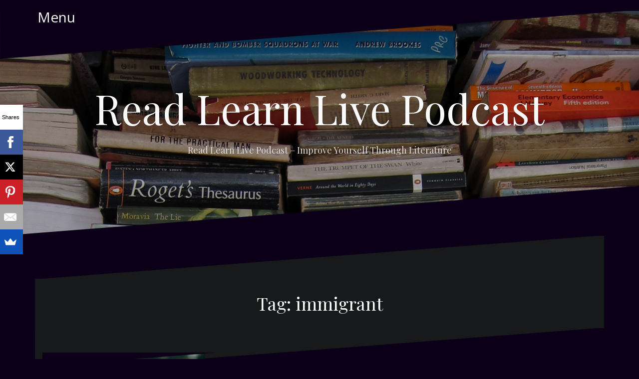

--- FILE ---
content_type: text/html; charset=UTF-8
request_url: https://www.readlearnlivepodcast.com/tag/immigrant/
body_size: 17071
content:
<!DOCTYPE html>
<html lang="en-US">
<head>
<meta charset="UTF-8">
<meta name="viewport" content="width=device-width, initial-scale=1">
<link rel="profile" href="http://gmpg.org/xfn/11">
<link rel="pingback" href="https://www.readlearnlivepodcast.com/xmlrpc.php">

<meta name='robots' content='index, follow, max-image-preview:large, max-snippet:-1, max-video-preview:-1' />

	<!-- This site is optimized with the Yoast SEO plugin v26.5 - https://yoast.com/wordpress/plugins/seo/ -->
	<title>immigrant Archives &#187; Read Learn Live Podcast</title>
	<meta name="description" content="The Read Learn Live podcast is your monthly bookclub discussion - times 10. Join host Jon Menaster as he conducts an in-depth interview with an author to understand a book." />
	<link rel="canonical" href="https://www.readlearnlivepodcast.com/tag/immigrant/" />
	<meta property="og:locale" content="en_US" />
	<meta property="og:type" content="article" />
	<meta property="og:title" content="immigrant Archives &#187; Read Learn Live Podcast" />
	<meta property="og:description" content="The Read Learn Live podcast is your monthly bookclub discussion - times 10. Join host Jon Menaster as he conducts an in-depth interview with an author to understand a book." />
	<meta property="og:url" content="https://www.readlearnlivepodcast.com/tag/immigrant/" />
	<meta property="og:site_name" content="Read Learn Live Podcast" />
	<meta name="twitter:card" content="summary_large_image" />
	<script type="application/ld+json" class="yoast-schema-graph">{"@context":"https://schema.org","@graph":[{"@type":"CollectionPage","@id":"https://www.readlearnlivepodcast.com/tag/immigrant/","url":"https://www.readlearnlivepodcast.com/tag/immigrant/","name":"immigrant Archives &#187; Read Learn Live Podcast","isPartOf":{"@id":"https://www.readlearnlivepodcast.com/#website"},"primaryImageOfPage":{"@id":"https://www.readlearnlivepodcast.com/tag/immigrant/#primaryimage"},"image":{"@id":"https://www.readlearnlivepodcast.com/tag/immigrant/#primaryimage"},"thumbnailUrl":"https://www.readlearnlivepodcast.com/wp-content/uploads/2022/03/Lumacoachbanner.png","description":"The Read Learn Live podcast is your monthly bookclub discussion - times 10. Join host Jon Menaster as he conducts an in-depth interview with an author to understand a book.","breadcrumb":{"@id":"https://www.readlearnlivepodcast.com/tag/immigrant/#breadcrumb"},"inLanguage":"en-US"},{"@type":"ImageObject","inLanguage":"en-US","@id":"https://www.readlearnlivepodcast.com/tag/immigrant/#primaryimage","url":"https://www.readlearnlivepodcast.com/wp-content/uploads/2022/03/Lumacoachbanner.png","contentUrl":"https://www.readlearnlivepodcast.com/wp-content/uploads/2022/03/Lumacoachbanner.png","width":1200,"height":475,"caption":"Luma Mufleh"},{"@type":"BreadcrumbList","@id":"https://www.readlearnlivepodcast.com/tag/immigrant/#breadcrumb","itemListElement":[{"@type":"ListItem","position":1,"name":"Home","item":"https://www.readlearnlivepodcast.com/"},{"@type":"ListItem","position":2,"name":"immigrant"}]},{"@type":"WebSite","@id":"https://www.readlearnlivepodcast.com/#website","url":"https://www.readlearnlivepodcast.com/","name":"Read Learn Live Podcast","description":"Read Learn Live Podcast - Improve Yourself Through Literature","publisher":{"@id":"https://www.readlearnlivepodcast.com/#organization"},"potentialAction":[{"@type":"SearchAction","target":{"@type":"EntryPoint","urlTemplate":"https://www.readlearnlivepodcast.com/?s={search_term_string}"},"query-input":{"@type":"PropertyValueSpecification","valueRequired":true,"valueName":"search_term_string"}}],"inLanguage":"en-US"},{"@type":"Organization","@id":"https://www.readlearnlivepodcast.com/#organization","name":"Read Learn Live Podcast","url":"https://www.readlearnlivepodcast.com/","logo":{"@type":"ImageObject","inLanguage":"en-US","@id":"https://www.readlearnlivepodcast.com/#/schema/logo/image/","url":"https://www.readlearnlivepodcast.com/wp-content/uploads/2019/09/RLL_iTunes_3000x3000.jpg","contentUrl":"https://www.readlearnlivepodcast.com/wp-content/uploads/2019/09/RLL_iTunes_3000x3000.jpg","width":3000,"height":3000,"caption":"Read Learn Live Podcast"},"image":{"@id":"https://www.readlearnlivepodcast.com/#/schema/logo/image/"}}]}</script>
	<!-- / Yoast SEO plugin. -->


<link rel='dns-prefetch' href='//fonts.googleapis.com' />
<style id='wp-img-auto-sizes-contain-inline-css' type='text/css'>
img:is([sizes=auto i],[sizes^="auto," i]){contain-intrinsic-size:3000px 1500px}
/*# sourceURL=wp-img-auto-sizes-contain-inline-css */
</style>
<link rel='stylesheet' id='oblique-bootstrap-css' href='https://www.readlearnlivepodcast.com/wp-content/themes/oblique/bootstrap/css/bootstrap.min.css?ver=1' type='text/css' media='all' />
<style id='wp-emoji-styles-inline-css' type='text/css'>

	img.wp-smiley, img.emoji {
		display: inline !important;
		border: none !important;
		box-shadow: none !important;
		height: 1em !important;
		width: 1em !important;
		margin: 0 0.07em !important;
		vertical-align: -0.1em !important;
		background: none !important;
		padding: 0 !important;
	}
/*# sourceURL=wp-emoji-styles-inline-css */
</style>
<link rel='stylesheet' id='wp-block-library-css' href='https://www.readlearnlivepodcast.com/wp-includes/css/dist/block-library/style.min.css?ver=6.9' type='text/css' media='all' />
<style id='wp-block-image-inline-css' type='text/css'>
.wp-block-image>a,.wp-block-image>figure>a{display:inline-block}.wp-block-image img{box-sizing:border-box;height:auto;max-width:100%;vertical-align:bottom}@media not (prefers-reduced-motion){.wp-block-image img.hide{visibility:hidden}.wp-block-image img.show{animation:show-content-image .4s}}.wp-block-image[style*=border-radius] img,.wp-block-image[style*=border-radius]>a{border-radius:inherit}.wp-block-image.has-custom-border img{box-sizing:border-box}.wp-block-image.aligncenter{text-align:center}.wp-block-image.alignfull>a,.wp-block-image.alignwide>a{width:100%}.wp-block-image.alignfull img,.wp-block-image.alignwide img{height:auto;width:100%}.wp-block-image .aligncenter,.wp-block-image .alignleft,.wp-block-image .alignright,.wp-block-image.aligncenter,.wp-block-image.alignleft,.wp-block-image.alignright{display:table}.wp-block-image .aligncenter>figcaption,.wp-block-image .alignleft>figcaption,.wp-block-image .alignright>figcaption,.wp-block-image.aligncenter>figcaption,.wp-block-image.alignleft>figcaption,.wp-block-image.alignright>figcaption{caption-side:bottom;display:table-caption}.wp-block-image .alignleft{float:left;margin:.5em 1em .5em 0}.wp-block-image .alignright{float:right;margin:.5em 0 .5em 1em}.wp-block-image .aligncenter{margin-left:auto;margin-right:auto}.wp-block-image :where(figcaption){margin-bottom:1em;margin-top:.5em}.wp-block-image.is-style-circle-mask img{border-radius:9999px}@supports ((-webkit-mask-image:none) or (mask-image:none)) or (-webkit-mask-image:none){.wp-block-image.is-style-circle-mask img{border-radius:0;-webkit-mask-image:url('data:image/svg+xml;utf8,<svg viewBox="0 0 100 100" xmlns="http://www.w3.org/2000/svg"><circle cx="50" cy="50" r="50"/></svg>');mask-image:url('data:image/svg+xml;utf8,<svg viewBox="0 0 100 100" xmlns="http://www.w3.org/2000/svg"><circle cx="50" cy="50" r="50"/></svg>');mask-mode:alpha;-webkit-mask-position:center;mask-position:center;-webkit-mask-repeat:no-repeat;mask-repeat:no-repeat;-webkit-mask-size:contain;mask-size:contain}}:root :where(.wp-block-image.is-style-rounded img,.wp-block-image .is-style-rounded img){border-radius:9999px}.wp-block-image figure{margin:0}.wp-lightbox-container{display:flex;flex-direction:column;position:relative}.wp-lightbox-container img{cursor:zoom-in}.wp-lightbox-container img:hover+button{opacity:1}.wp-lightbox-container button{align-items:center;backdrop-filter:blur(16px) saturate(180%);background-color:#5a5a5a40;border:none;border-radius:4px;cursor:zoom-in;display:flex;height:20px;justify-content:center;opacity:0;padding:0;position:absolute;right:16px;text-align:center;top:16px;width:20px;z-index:100}@media not (prefers-reduced-motion){.wp-lightbox-container button{transition:opacity .2s ease}}.wp-lightbox-container button:focus-visible{outline:3px auto #5a5a5a40;outline:3px auto -webkit-focus-ring-color;outline-offset:3px}.wp-lightbox-container button:hover{cursor:pointer;opacity:1}.wp-lightbox-container button:focus{opacity:1}.wp-lightbox-container button:focus,.wp-lightbox-container button:hover,.wp-lightbox-container button:not(:hover):not(:active):not(.has-background){background-color:#5a5a5a40;border:none}.wp-lightbox-overlay{box-sizing:border-box;cursor:zoom-out;height:100vh;left:0;overflow:hidden;position:fixed;top:0;visibility:hidden;width:100%;z-index:100000}.wp-lightbox-overlay .close-button{align-items:center;cursor:pointer;display:flex;justify-content:center;min-height:40px;min-width:40px;padding:0;position:absolute;right:calc(env(safe-area-inset-right) + 16px);top:calc(env(safe-area-inset-top) + 16px);z-index:5000000}.wp-lightbox-overlay .close-button:focus,.wp-lightbox-overlay .close-button:hover,.wp-lightbox-overlay .close-button:not(:hover):not(:active):not(.has-background){background:none;border:none}.wp-lightbox-overlay .lightbox-image-container{height:var(--wp--lightbox-container-height);left:50%;overflow:hidden;position:absolute;top:50%;transform:translate(-50%,-50%);transform-origin:top left;width:var(--wp--lightbox-container-width);z-index:9999999999}.wp-lightbox-overlay .wp-block-image{align-items:center;box-sizing:border-box;display:flex;height:100%;justify-content:center;margin:0;position:relative;transform-origin:0 0;width:100%;z-index:3000000}.wp-lightbox-overlay .wp-block-image img{height:var(--wp--lightbox-image-height);min-height:var(--wp--lightbox-image-height);min-width:var(--wp--lightbox-image-width);width:var(--wp--lightbox-image-width)}.wp-lightbox-overlay .wp-block-image figcaption{display:none}.wp-lightbox-overlay button{background:none;border:none}.wp-lightbox-overlay .scrim{background-color:#fff;height:100%;opacity:.9;position:absolute;width:100%;z-index:2000000}.wp-lightbox-overlay.active{visibility:visible}@media not (prefers-reduced-motion){.wp-lightbox-overlay.active{animation:turn-on-visibility .25s both}.wp-lightbox-overlay.active img{animation:turn-on-visibility .35s both}.wp-lightbox-overlay.show-closing-animation:not(.active){animation:turn-off-visibility .35s both}.wp-lightbox-overlay.show-closing-animation:not(.active) img{animation:turn-off-visibility .25s both}.wp-lightbox-overlay.zoom.active{animation:none;opacity:1;visibility:visible}.wp-lightbox-overlay.zoom.active .lightbox-image-container{animation:lightbox-zoom-in .4s}.wp-lightbox-overlay.zoom.active .lightbox-image-container img{animation:none}.wp-lightbox-overlay.zoom.active .scrim{animation:turn-on-visibility .4s forwards}.wp-lightbox-overlay.zoom.show-closing-animation:not(.active){animation:none}.wp-lightbox-overlay.zoom.show-closing-animation:not(.active) .lightbox-image-container{animation:lightbox-zoom-out .4s}.wp-lightbox-overlay.zoom.show-closing-animation:not(.active) .lightbox-image-container img{animation:none}.wp-lightbox-overlay.zoom.show-closing-animation:not(.active) .scrim{animation:turn-off-visibility .4s forwards}}@keyframes show-content-image{0%{visibility:hidden}99%{visibility:hidden}to{visibility:visible}}@keyframes turn-on-visibility{0%{opacity:0}to{opacity:1}}@keyframes turn-off-visibility{0%{opacity:1;visibility:visible}99%{opacity:0;visibility:visible}to{opacity:0;visibility:hidden}}@keyframes lightbox-zoom-in{0%{transform:translate(calc((-100vw + var(--wp--lightbox-scrollbar-width))/2 + var(--wp--lightbox-initial-left-position)),calc(-50vh + var(--wp--lightbox-initial-top-position))) scale(var(--wp--lightbox-scale))}to{transform:translate(-50%,-50%) scale(1)}}@keyframes lightbox-zoom-out{0%{transform:translate(-50%,-50%) scale(1);visibility:visible}99%{visibility:visible}to{transform:translate(calc((-100vw + var(--wp--lightbox-scrollbar-width))/2 + var(--wp--lightbox-initial-left-position)),calc(-50vh + var(--wp--lightbox-initial-top-position))) scale(var(--wp--lightbox-scale));visibility:hidden}}
/*# sourceURL=https://www.readlearnlivepodcast.com/wp-includes/blocks/image/style.min.css */
</style>
<style id='wp-block-paragraph-inline-css' type='text/css'>
.is-small-text{font-size:.875em}.is-regular-text{font-size:1em}.is-large-text{font-size:2.25em}.is-larger-text{font-size:3em}.has-drop-cap:not(:focus):first-letter{float:left;font-size:8.4em;font-style:normal;font-weight:100;line-height:.68;margin:.05em .1em 0 0;text-transform:uppercase}body.rtl .has-drop-cap:not(:focus):first-letter{float:none;margin-left:.1em}p.has-drop-cap.has-background{overflow:hidden}:root :where(p.has-background){padding:1.25em 2.375em}:where(p.has-text-color:not(.has-link-color)) a{color:inherit}p.has-text-align-left[style*="writing-mode:vertical-lr"],p.has-text-align-right[style*="writing-mode:vertical-rl"]{rotate:180deg}
/*# sourceURL=https://www.readlearnlivepodcast.com/wp-includes/blocks/paragraph/style.min.css */
</style>
<style id='global-styles-inline-css' type='text/css'>
:root{--wp--preset--aspect-ratio--square: 1;--wp--preset--aspect-ratio--4-3: 4/3;--wp--preset--aspect-ratio--3-4: 3/4;--wp--preset--aspect-ratio--3-2: 3/2;--wp--preset--aspect-ratio--2-3: 2/3;--wp--preset--aspect-ratio--16-9: 16/9;--wp--preset--aspect-ratio--9-16: 9/16;--wp--preset--color--black: #000000;--wp--preset--color--cyan-bluish-gray: #abb8c3;--wp--preset--color--white: #ffffff;--wp--preset--color--pale-pink: #f78da7;--wp--preset--color--vivid-red: #cf2e2e;--wp--preset--color--luminous-vivid-orange: #ff6900;--wp--preset--color--luminous-vivid-amber: #fcb900;--wp--preset--color--light-green-cyan: #7bdcb5;--wp--preset--color--vivid-green-cyan: #00d084;--wp--preset--color--pale-cyan-blue: #8ed1fc;--wp--preset--color--vivid-cyan-blue: #0693e3;--wp--preset--color--vivid-purple: #9b51e0;--wp--preset--gradient--vivid-cyan-blue-to-vivid-purple: linear-gradient(135deg,rgb(6,147,227) 0%,rgb(155,81,224) 100%);--wp--preset--gradient--light-green-cyan-to-vivid-green-cyan: linear-gradient(135deg,rgb(122,220,180) 0%,rgb(0,208,130) 100%);--wp--preset--gradient--luminous-vivid-amber-to-luminous-vivid-orange: linear-gradient(135deg,rgb(252,185,0) 0%,rgb(255,105,0) 100%);--wp--preset--gradient--luminous-vivid-orange-to-vivid-red: linear-gradient(135deg,rgb(255,105,0) 0%,rgb(207,46,46) 100%);--wp--preset--gradient--very-light-gray-to-cyan-bluish-gray: linear-gradient(135deg,rgb(238,238,238) 0%,rgb(169,184,195) 100%);--wp--preset--gradient--cool-to-warm-spectrum: linear-gradient(135deg,rgb(74,234,220) 0%,rgb(151,120,209) 20%,rgb(207,42,186) 40%,rgb(238,44,130) 60%,rgb(251,105,98) 80%,rgb(254,248,76) 100%);--wp--preset--gradient--blush-light-purple: linear-gradient(135deg,rgb(255,206,236) 0%,rgb(152,150,240) 100%);--wp--preset--gradient--blush-bordeaux: linear-gradient(135deg,rgb(254,205,165) 0%,rgb(254,45,45) 50%,rgb(107,0,62) 100%);--wp--preset--gradient--luminous-dusk: linear-gradient(135deg,rgb(255,203,112) 0%,rgb(199,81,192) 50%,rgb(65,88,208) 100%);--wp--preset--gradient--pale-ocean: linear-gradient(135deg,rgb(255,245,203) 0%,rgb(182,227,212) 50%,rgb(51,167,181) 100%);--wp--preset--gradient--electric-grass: linear-gradient(135deg,rgb(202,248,128) 0%,rgb(113,206,126) 100%);--wp--preset--gradient--midnight: linear-gradient(135deg,rgb(2,3,129) 0%,rgb(40,116,252) 100%);--wp--preset--font-size--small: 13px;--wp--preset--font-size--medium: 20px;--wp--preset--font-size--large: 36px;--wp--preset--font-size--x-large: 42px;--wp--preset--spacing--20: 0.44rem;--wp--preset--spacing--30: 0.67rem;--wp--preset--spacing--40: 1rem;--wp--preset--spacing--50: 1.5rem;--wp--preset--spacing--60: 2.25rem;--wp--preset--spacing--70: 3.38rem;--wp--preset--spacing--80: 5.06rem;--wp--preset--shadow--natural: 6px 6px 9px rgba(0, 0, 0, 0.2);--wp--preset--shadow--deep: 12px 12px 50px rgba(0, 0, 0, 0.4);--wp--preset--shadow--sharp: 6px 6px 0px rgba(0, 0, 0, 0.2);--wp--preset--shadow--outlined: 6px 6px 0px -3px rgb(255, 255, 255), 6px 6px rgb(0, 0, 0);--wp--preset--shadow--crisp: 6px 6px 0px rgb(0, 0, 0);}:where(.is-layout-flex){gap: 0.5em;}:where(.is-layout-grid){gap: 0.5em;}body .is-layout-flex{display: flex;}.is-layout-flex{flex-wrap: wrap;align-items: center;}.is-layout-flex > :is(*, div){margin: 0;}body .is-layout-grid{display: grid;}.is-layout-grid > :is(*, div){margin: 0;}:where(.wp-block-columns.is-layout-flex){gap: 2em;}:where(.wp-block-columns.is-layout-grid){gap: 2em;}:where(.wp-block-post-template.is-layout-flex){gap: 1.25em;}:where(.wp-block-post-template.is-layout-grid){gap: 1.25em;}.has-black-color{color: var(--wp--preset--color--black) !important;}.has-cyan-bluish-gray-color{color: var(--wp--preset--color--cyan-bluish-gray) !important;}.has-white-color{color: var(--wp--preset--color--white) !important;}.has-pale-pink-color{color: var(--wp--preset--color--pale-pink) !important;}.has-vivid-red-color{color: var(--wp--preset--color--vivid-red) !important;}.has-luminous-vivid-orange-color{color: var(--wp--preset--color--luminous-vivid-orange) !important;}.has-luminous-vivid-amber-color{color: var(--wp--preset--color--luminous-vivid-amber) !important;}.has-light-green-cyan-color{color: var(--wp--preset--color--light-green-cyan) !important;}.has-vivid-green-cyan-color{color: var(--wp--preset--color--vivid-green-cyan) !important;}.has-pale-cyan-blue-color{color: var(--wp--preset--color--pale-cyan-blue) !important;}.has-vivid-cyan-blue-color{color: var(--wp--preset--color--vivid-cyan-blue) !important;}.has-vivid-purple-color{color: var(--wp--preset--color--vivid-purple) !important;}.has-black-background-color{background-color: var(--wp--preset--color--black) !important;}.has-cyan-bluish-gray-background-color{background-color: var(--wp--preset--color--cyan-bluish-gray) !important;}.has-white-background-color{background-color: var(--wp--preset--color--white) !important;}.has-pale-pink-background-color{background-color: var(--wp--preset--color--pale-pink) !important;}.has-vivid-red-background-color{background-color: var(--wp--preset--color--vivid-red) !important;}.has-luminous-vivid-orange-background-color{background-color: var(--wp--preset--color--luminous-vivid-orange) !important;}.has-luminous-vivid-amber-background-color{background-color: var(--wp--preset--color--luminous-vivid-amber) !important;}.has-light-green-cyan-background-color{background-color: var(--wp--preset--color--light-green-cyan) !important;}.has-vivid-green-cyan-background-color{background-color: var(--wp--preset--color--vivid-green-cyan) !important;}.has-pale-cyan-blue-background-color{background-color: var(--wp--preset--color--pale-cyan-blue) !important;}.has-vivid-cyan-blue-background-color{background-color: var(--wp--preset--color--vivid-cyan-blue) !important;}.has-vivid-purple-background-color{background-color: var(--wp--preset--color--vivid-purple) !important;}.has-black-border-color{border-color: var(--wp--preset--color--black) !important;}.has-cyan-bluish-gray-border-color{border-color: var(--wp--preset--color--cyan-bluish-gray) !important;}.has-white-border-color{border-color: var(--wp--preset--color--white) !important;}.has-pale-pink-border-color{border-color: var(--wp--preset--color--pale-pink) !important;}.has-vivid-red-border-color{border-color: var(--wp--preset--color--vivid-red) !important;}.has-luminous-vivid-orange-border-color{border-color: var(--wp--preset--color--luminous-vivid-orange) !important;}.has-luminous-vivid-amber-border-color{border-color: var(--wp--preset--color--luminous-vivid-amber) !important;}.has-light-green-cyan-border-color{border-color: var(--wp--preset--color--light-green-cyan) !important;}.has-vivid-green-cyan-border-color{border-color: var(--wp--preset--color--vivid-green-cyan) !important;}.has-pale-cyan-blue-border-color{border-color: var(--wp--preset--color--pale-cyan-blue) !important;}.has-vivid-cyan-blue-border-color{border-color: var(--wp--preset--color--vivid-cyan-blue) !important;}.has-vivid-purple-border-color{border-color: var(--wp--preset--color--vivid-purple) !important;}.has-vivid-cyan-blue-to-vivid-purple-gradient-background{background: var(--wp--preset--gradient--vivid-cyan-blue-to-vivid-purple) !important;}.has-light-green-cyan-to-vivid-green-cyan-gradient-background{background: var(--wp--preset--gradient--light-green-cyan-to-vivid-green-cyan) !important;}.has-luminous-vivid-amber-to-luminous-vivid-orange-gradient-background{background: var(--wp--preset--gradient--luminous-vivid-amber-to-luminous-vivid-orange) !important;}.has-luminous-vivid-orange-to-vivid-red-gradient-background{background: var(--wp--preset--gradient--luminous-vivid-orange-to-vivid-red) !important;}.has-very-light-gray-to-cyan-bluish-gray-gradient-background{background: var(--wp--preset--gradient--very-light-gray-to-cyan-bluish-gray) !important;}.has-cool-to-warm-spectrum-gradient-background{background: var(--wp--preset--gradient--cool-to-warm-spectrum) !important;}.has-blush-light-purple-gradient-background{background: var(--wp--preset--gradient--blush-light-purple) !important;}.has-blush-bordeaux-gradient-background{background: var(--wp--preset--gradient--blush-bordeaux) !important;}.has-luminous-dusk-gradient-background{background: var(--wp--preset--gradient--luminous-dusk) !important;}.has-pale-ocean-gradient-background{background: var(--wp--preset--gradient--pale-ocean) !important;}.has-electric-grass-gradient-background{background: var(--wp--preset--gradient--electric-grass) !important;}.has-midnight-gradient-background{background: var(--wp--preset--gradient--midnight) !important;}.has-small-font-size{font-size: var(--wp--preset--font-size--small) !important;}.has-medium-font-size{font-size: var(--wp--preset--font-size--medium) !important;}.has-large-font-size{font-size: var(--wp--preset--font-size--large) !important;}.has-x-large-font-size{font-size: var(--wp--preset--font-size--x-large) !important;}
/*# sourceURL=global-styles-inline-css */
</style>

<style id='classic-theme-styles-inline-css' type='text/css'>
/*! This file is auto-generated */
.wp-block-button__link{color:#fff;background-color:#32373c;border-radius:9999px;box-shadow:none;text-decoration:none;padding:calc(.667em + 2px) calc(1.333em + 2px);font-size:1.125em}.wp-block-file__button{background:#32373c;color:#fff;text-decoration:none}
/*# sourceURL=/wp-includes/css/classic-themes.min.css */
</style>
<link rel='stylesheet' id='oblique-body-fonts-css' href='//fonts.googleapis.com/css?family=Open+Sans%3A400italic%2C600italic%2C400%2C600&#038;ver=6.9' type='text/css' media='all' />
<link rel='stylesheet' id='oblique-headings-fonts-css' href='//fonts.googleapis.com/css?family=Playfair+Display%3A400%2C700%2C400italic%2C700italic&#038;ver=6.9' type='text/css' media='all' />
<link rel='stylesheet' id='oblique-style-css' href='https://www.readlearnlivepodcast.com/wp-content/themes/oblique/style.css?ver=2.0.19' type='text/css' media='all' />
<style id='oblique-style-inline-css' type='text/css'>
h1, h2, h3, h4, h5, h6 { font-family:'Playfair Display', serif;}
.site-title { font-size:82px; }
.site-description { font-size:18px; }
.main-navigation li { font-size:16px; }
.site-branding { padding:150px 0; }
@media only screen and (max-width: 1024px) { .site-branding { padding:100px 0; } }
.site-logo, .woocommerce .site-logo, .woocommerce-page .site-logo { max-width:200px; }
.svg-block { fill:#0c0019;}
.footer-svg.svg-block { fill:#17191B;}
.site-footer { background-color:#17191B;}
body { color:#50545C}
.site-title a, .site-title a:hover { color:#f9f9f9}
.site-description { color:#dddddd}
.entry-title, .entry-title a { color:#000}
.entry-meta, .entry-meta a, .entry-footer, .entry-footer a { color:#9d9d9d}
.widget-area { background-color:#17191B}
.widget-area, .widget-area a { color:#f9f9f9}
.social-navigation li a { color:#ffffff}
.sidebar-toggle, .comment-form, .comment-respond .comment-reply-title { color:#ffffff}

/*# sourceURL=oblique-style-inline-css */
</style>
<link rel='stylesheet' id='oblique-font-awesome-css' href='https://www.readlearnlivepodcast.com/wp-content/themes/oblique/fonts/fontawesome-all.min.css?ver=5.0.9' type='text/css' media='all' />
<script type="text/javascript" src="https://www.readlearnlivepodcast.com/wp-content/themes/oblique/js/vendor/imagesloaded.pkgd.min.js?ver=1" id="oblique-imagesloaded-js"></script>
<script type="text/javascript" src="https://www.readlearnlivepodcast.com/wp-includes/js/jquery/jquery.min.js?ver=3.7.1" id="jquery-core-js"></script>
<script type="text/javascript" src="https://www.readlearnlivepodcast.com/wp-includes/js/jquery/jquery-migrate.min.js?ver=3.4.1" id="jquery-migrate-js"></script>
<script type="text/javascript" id="oblique-scripts-js-extra">
/* <![CDATA[ */
var oblique_disable_fitvids_var = {"oblique_disable_fitvids":""};
//# sourceURL=oblique-scripts-js-extra
/* ]]> */
</script>
<script type="text/javascript" src="https://www.readlearnlivepodcast.com/wp-content/themes/oblique/js/scripts.js?ver=1" id="oblique-scripts-js"></script>
<script type="text/javascript" src="https://www.readlearnlivepodcast.com/wp-includes/js/imagesloaded.min.js?ver=5.0.0" id="imagesloaded-js"></script>
<script type="text/javascript" src="https://www.readlearnlivepodcast.com/wp-includes/js/masonry.min.js?ver=4.2.2" id="masonry-js"></script>
<script type="text/javascript" src="https://www.readlearnlivepodcast.com/wp-content/themes/oblique/js/vendor/masonry-init.js?ver=1" id="oblique-masonry-init-js"></script>
<link rel="https://api.w.org/" href="https://www.readlearnlivepodcast.com/wp-json/" /><link rel="alternate" title="JSON" type="application/json" href="https://www.readlearnlivepodcast.com/wp-json/wp/v2/tags/24" /><link rel="EditURI" type="application/rsd+xml" title="RSD" href="https://www.readlearnlivepodcast.com/xmlrpc.php?rsd" />
<meta name="generator" content="WordPress 6.9" />
            <script type="text/javascript"><!--
                                function powerpress_pinw(pinw_url){window.open(pinw_url, 'PowerPressPlayer','toolbar=0,status=0,resizable=1,width=460,height=320');	return false;}
                //-->

                // tabnab protection
                window.addEventListener('load', function () {
                    // make all links have rel="noopener noreferrer"
                    document.querySelectorAll('a[target="_blank"]').forEach(link => {
                        link.setAttribute('rel', 'noopener noreferrer');
                    });
                });
            </script>
            		<style type="text/css">.pp-podcast {opacity: 0;}</style>
		<!--[if lt IE 9]>
<script src="https://www.readlearnlivepodcast.com/wp-content/themes/oblique/js/vendor/html5shiv.js"></script>
<![endif]-->
			<style type="text/css">
					.site-header {
						background: url(https://www.readlearnlivepodcast.com/wp-content/uploads/2016/09/cropped-indi_bookstacks.jpg) no-repeat;
						background-position: center top;
						background-attachment: fixed;
						background-size: cover;
					}
		</style>
				<style type="text/css" id="custom-background-css">
body.custom-background { background-color: #0c0019; }
</style>
	<link rel="icon" href="https://www.readlearnlivepodcast.com/wp-content/uploads/2019/09/cropped-RLL_iTunes_3000x3000-1-32x32.jpg" sizes="32x32" />
<link rel="icon" href="https://www.readlearnlivepodcast.com/wp-content/uploads/2019/09/cropped-RLL_iTunes_3000x3000-1-192x192.jpg" sizes="192x192" />
<link rel="apple-touch-icon" href="https://www.readlearnlivepodcast.com/wp-content/uploads/2019/09/cropped-RLL_iTunes_3000x3000-1-180x180.jpg" />
<meta name="msapplication-TileImage" content="https://www.readlearnlivepodcast.com/wp-content/uploads/2019/09/cropped-RLL_iTunes_3000x3000-1-270x270.jpg" />
<link rel='stylesheet' id='mediaelement-css' href='https://www.readlearnlivepodcast.com/wp-includes/js/mediaelement/mediaelementplayer-legacy.min.css?ver=4.2.17' type='text/css' media='all' />
<link rel='stylesheet' id='wp-mediaelement-css' href='https://www.readlearnlivepodcast.com/wp-includes/js/mediaelement/wp-mediaelement.min.css?ver=6.9' type='text/css' media='all' />
</head>

<body class="archive tag tag-immigrant tag-24 custom-background wp-theme-oblique">
<div id="page" class="hfeed site">
	<a class="skip-link screen-reader-text" href="#content">Skip to content</a>

		<div class="sidebar-toggle">
				<span class="">Menu<span>			</div>

	<div class="top-bar container">
							</div>

	<div class="svg-container nav-svg svg-block">
		<svg xmlns="http://www.w3.org/2000/svg" version="1.1" viewBox="0 0 1950 150">
		  <g transform="translate(0,-902.36218)"/>
		  <path d="m 898.41609,-33.21176 0.01,0 -0.005,-0.009 -0.005,0.009 z" />
		  <path d="m 898.41609,-33.21176 0.01,0 -0.005,-0.009 -0.005,0.009 z"/>
		  <path d="M 0,150 0,0 1950,0"/>
		</svg>
	</div>	<header id="masthead" class="site-header" role="banner">
		<div class="overlay"></div>
		<div class="container">
			<div class="site-branding">
									<h1 class="site-title"><a href="https://www.readlearnlivepodcast.com/" rel="home">Read Learn Live Podcast</a></h1>
					<h2 class="site-description">Read Learn Live Podcast &#8211; Improve Yourself Through Literature</h2>
							</div><!-- .site-branding -->
		</div>
		<div class="svg-container header-svg svg-block">
			
		<svg xmlns="http://www.w3.org/2000/svg" version="1.1" viewBox="0 0 1890 150">
			<g transform="translate(0,-902.36218)"/>
			  <path d="m 898.41609,-33.21176 0.01,0 -0.005,-0.009 -0.005,0.009 z"/>
			  <path d="m 898.41609,-33.21176 0.01,0 -0.005,-0.009 -0.005,0.009 z"/>
			  <path d="m 1925,0 0,150 -1925,0"/>
		</svg>
			</div>		
	</header><!-- #masthead -->

	<div id="content" class="site-content">
		<div class="container content-wrapper">

	<div id="primary" class="content-area">
		<main id="main" class="site-main" role="main">

		
			<div class="svg-container svg-block page-header-svg">
		<svg xmlns="http://www.w3.org/2000/svg" version="1.1" viewBox="0 0 1890 150">
			<g transform="translate(0,-902.36218)"/>
			  <path d="m 898.41609,-33.21176 0.01,0 -0.005,-0.009 -0.005,0.009 z"/>
			  <path d="m 898.41609,-33.21176 0.01,0 -0.005,-0.009 -0.005,0.009 z"/>
			  <path d="m 1925,0 0,150 -1925,0"/>
		</svg>
	</div>			<header class="page-header">			
				<h1 class="page-title">Tag: <span>immigrant</span></h1>			</header><!-- .page-header -->
			<div class="svg-container svg-block page-header-svg">
				
		<svg xmlns="http://www.w3.org/2000/svg" version="1.1" viewBox="0 0 1950 150">
		  <g transform="translate(0,-902.36218)"/>
		  <path d="m 898.41609,-33.21176 0.01,0 -0.005,-0.009 -0.005,0.009 z" />
		  <path d="m 898.41609,-33.21176 0.01,0 -0.005,-0.009 -0.005,0.009 z"/>
		  <path d="M 0,150 0,0 1950,0"/>
		</svg>
				</div>


			<div id="ob-grid" class="grid-layout">
			
<article id="post-663" class="post-663 post type-post status-publish format-standard has-post-thumbnail hentry category-episodes tag-book tag-education tag-immigrant tag-reform tag-refugee">
	<div class="svg-container post-svg svg-block">
		
		<svg xmlns="http://www.w3.org/2000/svg" version="1.1" viewBox="0 0 1950 150">
		  <g transform="translate(0,-902.36218)"/>
		  <path d="m 898.41609,-33.21176 0.01,0 -0.005,-0.009 -0.005,0.009 z" />
		  <path d="m 898.41609,-33.21176 0.01,0 -0.005,-0.009 -0.005,0.009 z"/>
		  <path d="M 0,150 0,0 1950,0"/>
		</svg>
		</div>	

			<div class="entry-thumb">
			<img width="370" height="146" src="https://www.readlearnlivepodcast.com/wp-content/uploads/2022/03/Lumacoachbanner-370x146.png" class="attachment-oblique-entry-thumb size-oblique-entry-thumb wp-post-image" alt="Luma Mufleh" decoding="async" fetchpriority="high" srcset="https://www.readlearnlivepodcast.com/wp-content/uploads/2022/03/Lumacoachbanner-370x146.png 370w, https://www.readlearnlivepodcast.com/wp-content/uploads/2022/03/Lumacoachbanner-300x119.png 300w, https://www.readlearnlivepodcast.com/wp-content/uploads/2022/03/Lumacoachbanner-1024x405.png 1024w, https://www.readlearnlivepodcast.com/wp-content/uploads/2022/03/Lumacoachbanner-768x304.png 768w, https://www.readlearnlivepodcast.com/wp-content/uploads/2022/03/Lumacoachbanner-1040x412.png 1040w, https://www.readlearnlivepodcast.com/wp-content/uploads/2022/03/Lumacoachbanner.png 1200w" sizes="(max-width: 370px) 100vw, 370px" />			<a href="https://www.readlearnlivepodcast.com/learning-america-ep-96-with-luma-mufleh/" title="Learning America &#8211; Ep 96 with Luma Mufleh" class="thumb-link-wrap">
				<span class="thumb-link"><i class="fa fa-link"></i></span>
			</a>
		</div>
		

		<div class="post-inner">
			
		<header class="entry-header">
			<h2 class="entry-title"><a href="https://www.readlearnlivepodcast.com/learning-america-ep-96-with-luma-mufleh/" rel="bookmark">Learning America &#8211; Ep 96 with Luma Mufleh</a></h2>
					</header><!-- .entry-header -->

		<div class="entry-content">
			<div class="powerpress_player" id="powerpress_player_4294"><audio class="wp-audio-shortcode" id="audio-663-1" preload="none" style="width: 100%;" controls="controls"><source type="audio/mpeg" src="https://dts.podtrac.com/redirect.mp3/traffic.libsyn.com/readlearnlivepodcast/RLL_Ep_096.mp3?_=1" /><a href="https://dts.podtrac.com/redirect.mp3/traffic.libsyn.com/readlearnlivepodcast/RLL_Ep_096.mp3">https://dts.podtrac.com/redirect.mp3/traffic.libsyn.com/readlearnlivepodcast/RLL_Ep_096.mp3</a></audio></div><p class="powerpress_links powerpress_links_mp3" style="margin-bottom: 1px !important;">Podcast: <a href="https://dts.podtrac.com/redirect.mp3/traffic.libsyn.com/readlearnlivepodcast/RLL_Ep_096.mp3" class="powerpress_link_pinw" target="_blank" title="Play in new window" onclick="return powerpress_pinw('https://www.readlearnlivepodcast.com/?powerpress_pinw=663-podcast');" rel="nofollow">Play in new window</a> | <a href="https://dts.podtrac.com/redirect.mp3/traffic.libsyn.com/readlearnlivepodcast/RLL_Ep_096.mp3" class="powerpress_link_d" title="Download" rel="nofollow" download="RLL_Ep_096.mp3">Download</a></p><p class="powerpress_links powerpress_subscribe_links">Subscribe: <a href="https://itunes.apple.com/us/podcast/read-learn-live-podcast/id1156520564?mt=2&amp;ls=1#episodeGuid=https%3A%2F%2Fwww.readlearnlivepodcast.com%2F%3Fp%3D663" class="powerpress_link_subscribe powerpress_link_subscribe_itunes" target="_blank" title="Subscribe on Apple Podcasts" rel="nofollow">Apple Podcasts</a> | <a href="https://open.spotify.com/show/2CAe70vsyX7vi25mX1ubbI" class="powerpress_link_subscribe powerpress_link_subscribe_spotify" target="_blank" title="Subscribe on Spotify" rel="nofollow">Spotify</a> | <a href="https://music.amazon.com/podcasts/ac16ac2c-c05c-488b-83ed-2d53a493b274/Read-Learn-Live-Podcast" class="powerpress_link_subscribe powerpress_link_subscribe_amazon" target="_blank" title="Subscribe on Amazon Music" rel="nofollow">Amazon Music</a> | <a href="https://subscribeonandroid.com/www.readlearnlivepodcast.com/feed/podcast/" class="powerpress_link_subscribe powerpress_link_subscribe_android" target="_blank" title="Subscribe on Android" rel="nofollow">Android</a> | <a href="https://www.pandora.com/podcast/read-learn-live-podcast/PC:28964" class="powerpress_link_subscribe powerpress_link_subscribe_pandora" target="_blank" title="Subscribe on Pandora" rel="nofollow">Pandora</a> | <a href="https://www.iheart.com/podcast/263-read-learn-live-podcast-45878062" class="powerpress_link_subscribe powerpress_link_subscribe_iheart" target="_blank" title="Subscribe on iHeartRadio" rel="nofollow">iHeartRadio</a> | <a href="https://podcastindex.org/podcast/504692" class="powerpress_link_subscribe powerpress_link_subscribe_pcindex" target="_blank" title="Subscribe on Podcast Index" rel="nofollow">Podcast Index</a> | <a href="http://tunein.com/radio/Read-Learn-Live-p941957/" class="powerpress_link_subscribe powerpress_link_subscribe_tunein" target="_blank" title="Subscribe on TuneIn" rel="nofollow">TuneIn</a> | <a href="https://www.readlearnlivepodcast.com/feed/podcast/" class="powerpress_link_subscribe powerpress_link_subscribe_rss" target="_blank" title="Subscribe via RSS" rel="nofollow">RSS</a></p>
<p>It was a wrong turn that changed everything. When <a href="https://fugeesfamily.org/about/luma-mufleh/">Luma Mufleh</a>—a Muslim, gay, refugee woman from hyper-conservative Jordan—stumbled upon a pick-up game of soccer in Clarkston, Georgia, something compelled her to join.  The players, 11- and 12-year-olds from Liberia, Afghanistan, and Sudan, soon welcomed her as coach of their ragtag but fiercely competitive group. Drawn into their lives, Mufleh learned that few of her players, all local public school students, could read a single word. She asks, “Where was the America that took me in? That protected me? How can I get these kids to <em>that</em> America?”</p>



<p><em><a href="https://www.harpercollins.com/products/learning-america-luma-mufleh?variant=39935454740514">Learning America</a></em> traces the story of how Mufleh grew a group of kids into a soccer team and then into a nationally acclaimed network of schools for refugee children. The journey is inspiring and hard-won: Fugees schools accept only those most in need; no student passes a grade without earning it; the failure of any student is the responsibility of all. Soccer as a part of every school day is a powerful catalyst to heal trauma, create belonging, and accelerate learning. Finally, this gifted storyteller delivers provocative, indelible portraits of student after student making leaps in learning that aren’t supposed to be possible for children born into trauma&#8211;stories that shine powerful light on the path to educational justice for all of America’s most left-behind.</p>
					</div><!-- .entry-content -->
			</div>
				<a href="https://www.readlearnlivepodcast.com/learning-america-ep-96-with-luma-mufleh/">
			<div class="read-more">
				Continue reading &hellip;			</div>
		</a>
		
	<div class="svg-container post-bottom-svg svg-block">
		
		<svg xmlns="http://www.w3.org/2000/svg" version="1.1" viewBox="0 0 1890 150">
			<g transform="translate(0,-902.36218)"/>
			  <path d="m 898.41609,-33.21176 0.01,0 -0.005,-0.009 -0.005,0.009 z"/>
			  <path d="m 898.41609,-33.21176 0.01,0 -0.005,-0.009 -0.005,0.009 z"/>
			  <path d="m 1925,0 0,150 -1925,0"/>
		</svg>
		</div>	
</article><!-- #post-## -->

<article id="post-599" class="post-599 post type-post status-publish format-standard has-post-thumbnail hentry category-episodes tag-citizen tag-immigrant tag-immigrants tag-native tag-undocumented tag-workers">
	<div class="svg-container post-svg svg-block">
		
		<svg xmlns="http://www.w3.org/2000/svg" version="1.1" viewBox="0 0 1950 150">
		  <g transform="translate(0,-902.36218)"/>
		  <path d="m 898.41609,-33.21176 0.01,0 -0.005,-0.009 -0.005,0.009 z" />
		  <path d="m 898.41609,-33.21176 0.01,0 -0.005,-0.009 -0.005,0.009 z"/>
		  <path d="M 0,150 0,0 1950,0"/>
		</svg>
		</div>	

			<div class="entry-thumb">
			<img width="365" height="672" src="https://www.readlearnlivepodcast.com/wp-content/uploads/2021/03/Roya_Hakakian_Author_Approved-copy-1.jpg" class="attachment-oblique-entry-thumb size-oblique-entry-thumb wp-post-image" alt="Roya Hakakian" decoding="async" srcset="https://www.readlearnlivepodcast.com/wp-content/uploads/2021/03/Roya_Hakakian_Author_Approved-copy-1.jpg 365w, https://www.readlearnlivepodcast.com/wp-content/uploads/2021/03/Roya_Hakakian_Author_Approved-copy-1-163x300.jpg 163w" sizes="(max-width: 365px) 100vw, 365px" />			<a href="https://www.readlearnlivepodcast.com/a-beginners-guide-to-america-ep-86-with-roya-hakakian/" title="A Beginner&#8217;s Guide to America &#8211; Ep 86 with Roya Hakakian" class="thumb-link-wrap">
				<span class="thumb-link"><i class="fa fa-link"></i></span>
			</a>
		</div>
		

		<div class="post-inner">
			
		<header class="entry-header">
			<h2 class="entry-title"><a href="https://www.readlearnlivepodcast.com/a-beginners-guide-to-america-ep-86-with-roya-hakakian/" rel="bookmark">A Beginner&#8217;s Guide to America &#8211; Ep 86 with Roya Hakakian</a></h2>
					</header><!-- .entry-header -->

		<div class="entry-content">
			<div class="powerpress_player" id="powerpress_player_4295"><audio class="wp-audio-shortcode" id="audio-599-2" preload="none" style="width: 100%;" controls="controls"><source type="audio/mpeg" src="https://dts.podtrac.com/redirect.mp3/traffic.libsyn.com/secure/readlearnlivepodcast/RLL_Ep_086.mp3?_=2" /><a href="https://dts.podtrac.com/redirect.mp3/traffic.libsyn.com/secure/readlearnlivepodcast/RLL_Ep_086.mp3">https://dts.podtrac.com/redirect.mp3/traffic.libsyn.com/secure/readlearnlivepodcast/RLL_Ep_086.mp3</a></audio></div><p class="powerpress_links powerpress_links_mp3" style="margin-bottom: 1px !important;">Podcast: <a href="https://dts.podtrac.com/redirect.mp3/traffic.libsyn.com/secure/readlearnlivepodcast/RLL_Ep_086.mp3" class="powerpress_link_pinw" target="_blank" title="Play in new window" onclick="return powerpress_pinw('https://www.readlearnlivepodcast.com/?powerpress_pinw=599-podcast');" rel="nofollow">Play in new window</a> | <a href="https://dts.podtrac.com/redirect.mp3/traffic.libsyn.com/secure/readlearnlivepodcast/RLL_Ep_086.mp3" class="powerpress_link_d" title="Download" rel="nofollow" download="RLL_Ep_086.mp3">Download</a></p><p class="powerpress_links powerpress_subscribe_links">Subscribe: <a href="https://itunes.apple.com/us/podcast/read-learn-live-podcast/id1156520564?mt=2&amp;ls=1#episodeGuid=https%3A%2F%2Fwww.readlearnlivepodcast.com%2F%3Fp%3D599" class="powerpress_link_subscribe powerpress_link_subscribe_itunes" target="_blank" title="Subscribe on Apple Podcasts" rel="nofollow">Apple Podcasts</a> | <a href="https://open.spotify.com/show/2CAe70vsyX7vi25mX1ubbI" class="powerpress_link_subscribe powerpress_link_subscribe_spotify" target="_blank" title="Subscribe on Spotify" rel="nofollow">Spotify</a> | <a href="https://music.amazon.com/podcasts/ac16ac2c-c05c-488b-83ed-2d53a493b274/Read-Learn-Live-Podcast" class="powerpress_link_subscribe powerpress_link_subscribe_amazon" target="_blank" title="Subscribe on Amazon Music" rel="nofollow">Amazon Music</a> | <a href="https://subscribeonandroid.com/www.readlearnlivepodcast.com/feed/podcast/" class="powerpress_link_subscribe powerpress_link_subscribe_android" target="_blank" title="Subscribe on Android" rel="nofollow">Android</a> | <a href="https://www.pandora.com/podcast/read-learn-live-podcast/PC:28964" class="powerpress_link_subscribe powerpress_link_subscribe_pandora" target="_blank" title="Subscribe on Pandora" rel="nofollow">Pandora</a> | <a href="https://www.iheart.com/podcast/263-read-learn-live-podcast-45878062" class="powerpress_link_subscribe powerpress_link_subscribe_iheart" target="_blank" title="Subscribe on iHeartRadio" rel="nofollow">iHeartRadio</a> | <a href="https://podcastindex.org/podcast/504692" class="powerpress_link_subscribe powerpress_link_subscribe_pcindex" target="_blank" title="Subscribe on Podcast Index" rel="nofollow">Podcast Index</a> | <a href="http://tunein.com/radio/Read-Learn-Live-p941957/" class="powerpress_link_subscribe powerpress_link_subscribe_tunein" target="_blank" title="Subscribe on TuneIn" rel="nofollow">TuneIn</a> | <a href="https://www.readlearnlivepodcast.com/feed/podcast/" class="powerpress_link_subscribe powerpress_link_subscribe_rss" target="_blank" title="Subscribe via RSS" rel="nofollow">RSS</a></p>
<p><strong>A stirring, witty, and poignant glimpse into the bewildering American immigrant experience from someone who has lived it. Also, a mirror held up to America.</strong></p>



<p>Into the maelstrom of unprecedented contemporary debates about immigrants in the United States, this perfectly timed book gives us a portrait of what the new immigrant experience in America is really like. Written as a &#8220;guide&#8221; for the newly arrived, and providing &#8220;practical information and advice,&#8221; <a href="https://royahakakian.com/">Roya Hakakian</a>, an immigrant herself, reveals what those who settle here love about the country, what they miss about their homes, the cruelty of some Americans, and the unceasing generosity of others. She captures the texture of life in a new place in all its complexity, laying bare both its beauty and its darkness as she discusses race, sex, love, death, consumerism, and what it is like to be from a country that is in America&#8217;s crosshairs. Her tenderly perceptive and surprisingly humorous account invites us to see ourselves as we appear to others, making it possible for us to rediscover our many American gifts through the perspective of the outsider. In shattering myths and embracing painful contradictions that are unique to this place, <em>A Beginner&#8217;s Guide to America</em> is Hakakian&#8217;s candid love letter to America.</p>



<div class="wp-block-image"><figure class="aligncenter size-large"><img decoding="async" width="431" height="638" src="https://www.readlearnlivepodcast.com/wp-content/uploads/2021/03/A-Beginners-Guide-to-America-by-Roya-Hakakian-Cover-copy.jpg" alt="" class="wp-image-604" srcset="https://www.readlearnlivepodcast.com/wp-content/uploads/2021/03/A-Beginners-Guide-to-America-by-Roya-Hakakian-Cover-copy.jpg 431w, https://www.readlearnlivepodcast.com/wp-content/uploads/2021/03/A-Beginners-Guide-to-America-by-Roya-Hakakian-Cover-copy-203x300.jpg 203w, https://www.readlearnlivepodcast.com/wp-content/uploads/2021/03/A-Beginners-Guide-to-America-by-Roya-Hakakian-Cover-copy-370x548.jpg 370w" sizes="(max-width: 431px) 100vw, 431px" /></figure></div>



<p>Roya Hakakian is the author of two books of poetry in Persian and numerous essays and articles in leading publications, including the New York Times, Washington Post and NPR.</p>
					</div><!-- .entry-content -->
			</div>
				<a href="https://www.readlearnlivepodcast.com/a-beginners-guide-to-america-ep-86-with-roya-hakakian/">
			<div class="read-more">
				Continue reading &hellip;			</div>
		</a>
		
	<div class="svg-container post-bottom-svg svg-block">
		
		<svg xmlns="http://www.w3.org/2000/svg" version="1.1" viewBox="0 0 1890 150">
			<g transform="translate(0,-902.36218)"/>
			  <path d="m 898.41609,-33.21176 0.01,0 -0.005,-0.009 -0.005,0.009 z"/>
			  <path d="m 898.41609,-33.21176 0.01,0 -0.005,-0.009 -0.005,0.009 z"/>
			  <path d="m 1925,0 0,150 -1925,0"/>
		</svg>
		</div>	
</article><!-- #post-## -->

<article id="post-351" class="post-351 post type-post status-publish format-standard has-post-thumbnail hentry category-episodes tag-abuse tag-catholic tag-church tag-family tag-filipino tag-immigrant tag-memoir tag-philippines tag-relationships tag-stories tag-talusan tag-transparency">
	<div class="svg-container post-svg svg-block">
		
		<svg xmlns="http://www.w3.org/2000/svg" version="1.1" viewBox="0 0 1950 150">
		  <g transform="translate(0,-902.36218)"/>
		  <path d="m 898.41609,-33.21176 0.01,0 -0.005,-0.009 -0.005,0.009 z" />
		  <path d="m 898.41609,-33.21176 0.01,0 -0.005,-0.009 -0.005,0.009 z"/>
		  <path d="M 0,150 0,0 1950,0"/>
		</svg>
		</div>	

			<div class="entry-thumb">
			<img width="300" height="300" src="https://www.readlearnlivepodcast.com/wp-content/uploads/2019/03/grace.jpg" class="attachment-oblique-entry-thumb size-oblique-entry-thumb wp-post-image" alt="Grace Talusan" decoding="async" loading="lazy" srcset="https://www.readlearnlivepodcast.com/wp-content/uploads/2019/03/grace.jpg 300w, https://www.readlearnlivepodcast.com/wp-content/uploads/2019/03/grace-150x150.jpg 150w" sizes="auto, (max-width: 300px) 100vw, 300px" />			<a href="https://www.readlearnlivepodcast.com/the-body-papers-part-2-ep-53-with-grace-talusan/" title="The Body Papers (Part 2) &#8211; Ep 53 with Grace Talusan" class="thumb-link-wrap">
				<span class="thumb-link"><i class="fa fa-link"></i></span>
			</a>
		</div>
		

		<div class="post-inner">
			
		<header class="entry-header">
			<h2 class="entry-title"><a href="https://www.readlearnlivepodcast.com/the-body-papers-part-2-ep-53-with-grace-talusan/" rel="bookmark">The Body Papers (Part 2) &#8211; Ep 53 with Grace Talusan</a></h2>
					</header><!-- .entry-header -->

		<div class="entry-content">
			<div class="powerpress_player" id="powerpress_player_4296"><audio class="wp-audio-shortcode" id="audio-351-3" preload="none" style="width: 100%;" controls="controls"><source type="audio/mpeg" src="http://dts.podtrac.com/redirect.mp3/traffic.libsyn.com/readlearnlivepodcast/RLL_Episode_053.mp3?_=3" /><a href="http://dts.podtrac.com/redirect.mp3/traffic.libsyn.com/readlearnlivepodcast/RLL_Episode_053.mp3">http://dts.podtrac.com/redirect.mp3/traffic.libsyn.com/readlearnlivepodcast/RLL_Episode_053.mp3</a></audio></div><p class="powerpress_links powerpress_links_mp3" style="margin-bottom: 1px !important;">Podcast: <a href="http://dts.podtrac.com/redirect.mp3/traffic.libsyn.com/readlearnlivepodcast/RLL_Episode_053.mp3" class="powerpress_link_pinw" target="_blank" title="Play in new window" onclick="return powerpress_pinw('https://www.readlearnlivepodcast.com/?powerpress_pinw=351-podcast');" rel="nofollow">Play in new window</a> | <a href="http://dts.podtrac.com/redirect.mp3/traffic.libsyn.com/readlearnlivepodcast/RLL_Episode_053.mp3" class="powerpress_link_d" title="Download" rel="nofollow" download="RLL_Episode_053.mp3">Download</a></p><p class="powerpress_links powerpress_subscribe_links">Subscribe: <a href="https://itunes.apple.com/us/podcast/read-learn-live-podcast/id1156520564?mt=2&amp;ls=1#episodeGuid=https%3A%2F%2Fwww.readlearnlivepodcast.com%2F%3Fp%3D351" class="powerpress_link_subscribe powerpress_link_subscribe_itunes" target="_blank" title="Subscribe on Apple Podcasts" rel="nofollow">Apple Podcasts</a> | <a href="https://open.spotify.com/show/2CAe70vsyX7vi25mX1ubbI" class="powerpress_link_subscribe powerpress_link_subscribe_spotify" target="_blank" title="Subscribe on Spotify" rel="nofollow">Spotify</a> | <a href="https://music.amazon.com/podcasts/ac16ac2c-c05c-488b-83ed-2d53a493b274/Read-Learn-Live-Podcast" class="powerpress_link_subscribe powerpress_link_subscribe_amazon" target="_blank" title="Subscribe on Amazon Music" rel="nofollow">Amazon Music</a> | <a href="https://subscribeonandroid.com/www.readlearnlivepodcast.com/feed/podcast/" class="powerpress_link_subscribe powerpress_link_subscribe_android" target="_blank" title="Subscribe on Android" rel="nofollow">Android</a> | <a href="https://www.pandora.com/podcast/read-learn-live-podcast/PC:28964" class="powerpress_link_subscribe powerpress_link_subscribe_pandora" target="_blank" title="Subscribe on Pandora" rel="nofollow">Pandora</a> | <a href="https://www.iheart.com/podcast/263-read-learn-live-podcast-45878062" class="powerpress_link_subscribe powerpress_link_subscribe_iheart" target="_blank" title="Subscribe on iHeartRadio" rel="nofollow">iHeartRadio</a> | <a href="https://podcastindex.org/podcast/504692" class="powerpress_link_subscribe powerpress_link_subscribe_pcindex" target="_blank" title="Subscribe on Podcast Index" rel="nofollow">Podcast Index</a> | <a href="http://tunein.com/radio/Read-Learn-Live-p941957/" class="powerpress_link_subscribe powerpress_link_subscribe_tunein" target="_blank" title="Subscribe on TuneIn" rel="nofollow">TuneIn</a> | <a href="https://www.readlearnlivepodcast.com/feed/podcast/" class="powerpress_link_subscribe powerpress_link_subscribe_rss" target="_blank" title="Subscribe via RSS" rel="nofollow">RSS</a></p>
<p>Jon speaks with author <a href="http://gracetalusan.com/">Grace Talusan</a> about her book <a href="https://amzn.to/2F1TEus">The Body Papers</a>.</p>



<p>Born in the Philippines, young Grace Talusan moves with her family to a New England suburb in the 1970s. At school, she confronts racism as one of the few kids with a brown face. At home, the confusion is worse: her grandfather’s nightly visits to her room leave her hurt and terrified, and she learns to build a protective wall of silence that maps onto the larger silence practiced by her Catholic Filipino family. Talusan learns as a teenager that her family’s legal status in the country has always hung by a thread—for a time, they were “illegal.” Family, she’s told, must be put first.</p>



<p>The abuse and trauma Talusan suffers as a child affects all her relationships, her mental health, and her relationship with her own body. Later, she learns that her family history is threaded with violence and abuse. And she discovers another devastating family thread: cancer. In her thirties, Talusan must decide whether to undergo preventive surgeries to remove her breasts and ovaries. Despite all this, she finds love, and success as a teacher. On a fellowship, Talusan and her husband return to the Philippines, where she revisits her family’s ancestral home and tries to reclaim a lost piece of herself.</p>



<p>Not every family legacy is destructive.</p>
					</div><!-- .entry-content -->
			</div>
				<a href="https://www.readlearnlivepodcast.com/the-body-papers-part-2-ep-53-with-grace-talusan/">
			<div class="read-more">
				Continue reading &hellip;			</div>
		</a>
		
	<div class="svg-container post-bottom-svg svg-block">
		
		<svg xmlns="http://www.w3.org/2000/svg" version="1.1" viewBox="0 0 1890 150">
			<g transform="translate(0,-902.36218)"/>
			  <path d="m 898.41609,-33.21176 0.01,0 -0.005,-0.009 -0.005,0.009 z"/>
			  <path d="m 898.41609,-33.21176 0.01,0 -0.005,-0.009 -0.005,0.009 z"/>
			  <path d="m 1925,0 0,150 -1925,0"/>
		</svg>
		</div>	
</article><!-- #post-## -->

<article id="post-347" class="post-347 post type-post status-publish format-standard has-post-thumbnail hentry category-episodes tag-abuse tag-catholic tag-church tag-family tag-filipino tag-immigrant tag-memoir tag-philippines tag-relationships tag-stories tag-talusan tag-transparency">
	<div class="svg-container post-svg svg-block">
		
		<svg xmlns="http://www.w3.org/2000/svg" version="1.1" viewBox="0 0 1950 150">
		  <g transform="translate(0,-902.36218)"/>
		  <path d="m 898.41609,-33.21176 0.01,0 -0.005,-0.009 -0.005,0.009 z" />
		  <path d="m 898.41609,-33.21176 0.01,0 -0.005,-0.009 -0.005,0.009 z"/>
		  <path d="M 0,150 0,0 1950,0"/>
		</svg>
		</div>	

			<div class="entry-thumb">
			<img width="300" height="300" src="https://www.readlearnlivepodcast.com/wp-content/uploads/2019/03/grace.jpg" class="attachment-oblique-entry-thumb size-oblique-entry-thumb wp-post-image" alt="Grace Talusan" decoding="async" loading="lazy" srcset="https://www.readlearnlivepodcast.com/wp-content/uploads/2019/03/grace.jpg 300w, https://www.readlearnlivepodcast.com/wp-content/uploads/2019/03/grace-150x150.jpg 150w" sizes="auto, (max-width: 300px) 100vw, 300px" />			<a href="https://www.readlearnlivepodcast.com/the-body-papers-part-1-ep-52-with-grace-talusan/" title="The Body Papers (Part 1) &#8211; Ep 52 with Grace Talusan" class="thumb-link-wrap">
				<span class="thumb-link"><i class="fa fa-link"></i></span>
			</a>
		</div>
		

		<div class="post-inner">
			
		<header class="entry-header">
			<h2 class="entry-title"><a href="https://www.readlearnlivepodcast.com/the-body-papers-part-1-ep-52-with-grace-talusan/" rel="bookmark">The Body Papers (Part 1) &#8211; Ep 52 with Grace Talusan</a></h2>
					</header><!-- .entry-header -->

		<div class="entry-content">
			<div class="powerpress_player" id="powerpress_player_4297"><audio class="wp-audio-shortcode" id="audio-347-4" preload="none" style="width: 100%;" controls="controls"><source type="audio/mpeg" src="http://dts.podtrac.com/redirect.mp3/traffic.libsyn.com/readlearnlivepodcast/RLL_Episode_052.mp3?_=4" /><a href="http://dts.podtrac.com/redirect.mp3/traffic.libsyn.com/readlearnlivepodcast/RLL_Episode_052.mp3">http://dts.podtrac.com/redirect.mp3/traffic.libsyn.com/readlearnlivepodcast/RLL_Episode_052.mp3</a></audio></div><p class="powerpress_links powerpress_links_mp3" style="margin-bottom: 1px !important;">Podcast: <a href="http://dts.podtrac.com/redirect.mp3/traffic.libsyn.com/readlearnlivepodcast/RLL_Episode_052.mp3" class="powerpress_link_pinw" target="_blank" title="Play in new window" onclick="return powerpress_pinw('https://www.readlearnlivepodcast.com/?powerpress_pinw=347-podcast');" rel="nofollow">Play in new window</a> | <a href="http://dts.podtrac.com/redirect.mp3/traffic.libsyn.com/readlearnlivepodcast/RLL_Episode_052.mp3" class="powerpress_link_d" title="Download" rel="nofollow" download="RLL_Episode_052.mp3">Download</a></p><p class="powerpress_links powerpress_subscribe_links">Subscribe: <a href="https://itunes.apple.com/us/podcast/read-learn-live-podcast/id1156520564?mt=2&amp;ls=1#episodeGuid=https%3A%2F%2Fwww.readlearnlivepodcast.com%2F%3Fp%3D347" class="powerpress_link_subscribe powerpress_link_subscribe_itunes" target="_blank" title="Subscribe on Apple Podcasts" rel="nofollow">Apple Podcasts</a> | <a href="https://open.spotify.com/show/2CAe70vsyX7vi25mX1ubbI" class="powerpress_link_subscribe powerpress_link_subscribe_spotify" target="_blank" title="Subscribe on Spotify" rel="nofollow">Spotify</a> | <a href="https://music.amazon.com/podcasts/ac16ac2c-c05c-488b-83ed-2d53a493b274/Read-Learn-Live-Podcast" class="powerpress_link_subscribe powerpress_link_subscribe_amazon" target="_blank" title="Subscribe on Amazon Music" rel="nofollow">Amazon Music</a> | <a href="https://subscribeonandroid.com/www.readlearnlivepodcast.com/feed/podcast/" class="powerpress_link_subscribe powerpress_link_subscribe_android" target="_blank" title="Subscribe on Android" rel="nofollow">Android</a> | <a href="https://www.pandora.com/podcast/read-learn-live-podcast/PC:28964" class="powerpress_link_subscribe powerpress_link_subscribe_pandora" target="_blank" title="Subscribe on Pandora" rel="nofollow">Pandora</a> | <a href="https://www.iheart.com/podcast/263-read-learn-live-podcast-45878062" class="powerpress_link_subscribe powerpress_link_subscribe_iheart" target="_blank" title="Subscribe on iHeartRadio" rel="nofollow">iHeartRadio</a> | <a href="https://podcastindex.org/podcast/504692" class="powerpress_link_subscribe powerpress_link_subscribe_pcindex" target="_blank" title="Subscribe on Podcast Index" rel="nofollow">Podcast Index</a> | <a href="http://tunein.com/radio/Read-Learn-Live-p941957/" class="powerpress_link_subscribe powerpress_link_subscribe_tunein" target="_blank" title="Subscribe on TuneIn" rel="nofollow">TuneIn</a> | <a href="https://www.readlearnlivepodcast.com/feed/podcast/" class="powerpress_link_subscribe powerpress_link_subscribe_rss" target="_blank" title="Subscribe via RSS" rel="nofollow">RSS</a></p>
<p>Jon speaks with author <a href="http://gracetalusan.com/">Grace Talusan</a> about her book <a href="https://amzn.to/2F1TEus">The Body Papers</a>.</p>



<p>Born in the Philippines, young Grace Talusan moves with her family to a New England suburb in the 1970s. At school, she confronts racism as one of the few kids with a brown face. At home, the confusion is worse: her grandfather’s nightly visits to her room leave her hurt and terrified, and she learns to build a protective wall of silence that maps onto the larger silence practiced by her Catholic Filipino family. Talusan learns as a teenager that her family’s legal status in the country has always hung by a thread—for a time, they were “illegal.” Family, she’s told, must be put first.</p>



<p>The abuse and trauma Talusan suffers as a child affects all her relationships, her mental health, and her relationship with her own body. Later, she learns that her family history is threaded with violence and abuse. And she discovers another devastating family thread: cancer. In her thirties, Talusan must decide whether to undergo preventive surgeries to remove her breasts and ovaries. Despite all this, she finds love, and success as a teacher. On a fellowship, Talusan and her husband return to the Philippines, where she revisits her family’s ancestral home and tries to reclaim a lost piece of herself.</p>



<p>Not every family legacy is destructive.</p>
					</div><!-- .entry-content -->
			</div>
				<a href="https://www.readlearnlivepodcast.com/the-body-papers-part-1-ep-52-with-grace-talusan/">
			<div class="read-more">
				Continue reading &hellip;			</div>
		</a>
		
	<div class="svg-container post-bottom-svg svg-block">
		
		<svg xmlns="http://www.w3.org/2000/svg" version="1.1" viewBox="0 0 1890 150">
			<g transform="translate(0,-902.36218)"/>
			  <path d="m 898.41609,-33.21176 0.01,0 -0.005,-0.009 -0.005,0.009 z"/>
			  <path d="m 898.41609,-33.21176 0.01,0 -0.005,-0.009 -0.005,0.009 z"/>
			  <path d="m 1925,0 0,150 -1925,0"/>
		</svg>
		</div>	
</article><!-- #post-## -->

<article id="post-98" class="post-98 post type-post status-publish format-standard has-post-thumbnail hentry category-episodes tag-author tag-book tag-deepak tag-immigrant tag-immigrants tag-literature tag-podcast tag-unnikrishnan">
	<div class="svg-container post-svg svg-block">
		
		<svg xmlns="http://www.w3.org/2000/svg" version="1.1" viewBox="0 0 1950 150">
		  <g transform="translate(0,-902.36218)"/>
		  <path d="m 898.41609,-33.21176 0.01,0 -0.005,-0.009 -0.005,0.009 z" />
		  <path d="m 898.41609,-33.21176 0.01,0 -0.005,-0.009 -0.005,0.009 z"/>
		  <path d="M 0,150 0,0 1950,0"/>
		</svg>
		</div>	

			<div class="entry-thumb">
			<img width="370" height="555" src="https://www.readlearnlivepodcast.com/wp-content/uploads/2017/03/unnikrishnan-370x555.jpg" class="attachment-oblique-entry-thumb size-oblique-entry-thumb wp-post-image" alt="Deepak_Unnikrishnan" decoding="async" loading="lazy" srcset="https://www.readlearnlivepodcast.com/wp-content/uploads/2017/03/unnikrishnan-370x555.jpg 370w, https://www.readlearnlivepodcast.com/wp-content/uploads/2017/03/unnikrishnan-200x300.jpg 200w, https://www.readlearnlivepodcast.com/wp-content/uploads/2017/03/unnikrishnan.jpg 500w" sizes="auto, (max-width: 370px) 100vw, 370px" />			<a href="https://www.readlearnlivepodcast.com/temporary-people-ep-11-with-deepak-unnikrishnan/" title="Temporary People &#8211; Ep 11 with Deepak Unnikrishnan" class="thumb-link-wrap">
				<span class="thumb-link"><i class="fa fa-link"></i></span>
			</a>
		</div>
		

		<div class="post-inner">
			
		<header class="entry-header">
			<h2 class="entry-title"><a href="https://www.readlearnlivepodcast.com/temporary-people-ep-11-with-deepak-unnikrishnan/" rel="bookmark">Temporary People &#8211; Ep 11 with Deepak Unnikrishnan</a></h2>
					</header><!-- .entry-header -->

		<div class="entry-content">
			<div class="powerpress_player" id="powerpress_player_4298"><audio class="wp-audio-shortcode" id="audio-98-5" preload="none" style="width: 100%;" controls="controls"><source type="audio/mpeg" src="http://traffic.libsyn.com/readlearnlivepodcast/RLL_Episode_11.mp3?_=5" /><a href="http://traffic.libsyn.com/readlearnlivepodcast/RLL_Episode_11.mp3">http://traffic.libsyn.com/readlearnlivepodcast/RLL_Episode_11.mp3</a></audio></div>
<p class="powerpress_links powerpress_links_mp3" style="margin-bottom: 1px !important;">Podcast: <a href="http://traffic.libsyn.com/readlearnlivepodcast/RLL_Episode_11.mp3" class="powerpress_link_pinw" target="_blank" title="Play in new window" onclick="return powerpress_pinw('https://www.readlearnlivepodcast.com/?powerpress_pinw=98-podcast');" rel="nofollow">Play in new window</a> | <a href="http://traffic.libsyn.com/readlearnlivepodcast/RLL_Episode_11.mp3" class="powerpress_link_d" title="Download" rel="nofollow" download="RLL_Episode_11.mp3">Download</a></p>
<p class="powerpress_links powerpress_subscribe_links">Subscribe: <a href="https://itunes.apple.com/us/podcast/read-learn-live-podcast/id1156520564?mt=2&amp;ls=1#episodeGuid=https%3A%2F%2Fwww.readlearnlivepodcast.com%2F%3Fp%3D98" class="powerpress_link_subscribe powerpress_link_subscribe_itunes" target="_blank" title="Subscribe on Apple Podcasts" rel="nofollow">Apple Podcasts</a> | <a href="https://open.spotify.com/show/2CAe70vsyX7vi25mX1ubbI" class="powerpress_link_subscribe powerpress_link_subscribe_spotify" target="_blank" title="Subscribe on Spotify" rel="nofollow">Spotify</a> | <a href="https://music.amazon.com/podcasts/ac16ac2c-c05c-488b-83ed-2d53a493b274/Read-Learn-Live-Podcast" class="powerpress_link_subscribe powerpress_link_subscribe_amazon" target="_blank" title="Subscribe on Amazon Music" rel="nofollow">Amazon Music</a> | <a href="https://subscribeonandroid.com/www.readlearnlivepodcast.com/feed/podcast/" class="powerpress_link_subscribe powerpress_link_subscribe_android" target="_blank" title="Subscribe on Android" rel="nofollow">Android</a> | <a href="https://www.pandora.com/podcast/read-learn-live-podcast/PC:28964" class="powerpress_link_subscribe powerpress_link_subscribe_pandora" target="_blank" title="Subscribe on Pandora" rel="nofollow">Pandora</a> | <a href="https://www.iheart.com/podcast/263-read-learn-live-podcast-45878062" class="powerpress_link_subscribe powerpress_link_subscribe_iheart" target="_blank" title="Subscribe on iHeartRadio" rel="nofollow">iHeartRadio</a> | <a href="https://podcastindex.org/podcast/504692" class="powerpress_link_subscribe powerpress_link_subscribe_pcindex" target="_blank" title="Subscribe on Podcast Index" rel="nofollow">Podcast Index</a> | <a href="http://tunein.com/radio/Read-Learn-Live-p941957/" class="powerpress_link_subscribe powerpress_link_subscribe_tunein" target="_blank" title="Subscribe on TuneIn" rel="nofollow">TuneIn</a> | <a href="https://www.readlearnlivepodcast.com/feed/podcast/" class="powerpress_link_subscribe powerpress_link_subscribe_rss" target="_blank" title="Subscribe via RSS" rel="nofollow">RSS</a></p>
<p>Deepak Unnikrishnan is a writer from Abu Dhabi and a resident of the States, who has lived in Teaneck, New Jersey, Brooklyn, New York and Chicago, Illinois. He has studied and taught at the Art Institute of Chicago and presently teaches at New York University Abu Dhabi. Temporary People, his first book, was the inaugural winner of the Restless Books Prize for New Immigrant Writing.</p>
<p>In this episode, Jon interviews Deepak about his new book, <a href="http://amzn.to/2nrTZxs">Temporary People</a>.</p>
<p>In the United Arab Emirates, foreign nationals constitute over 80 percent of the population. Brought in to construct the towering monuments to wealth that punctuate the skylines of Abu Dhabi and Dubai, this labor force works without the rights of citizenship, endures miserable living conditions, and is ultimately forced to leave the country. Until now, the humanitarian crisis of the so-called “guest workers” of the Gulf has barely been addressed in fiction. With his stunning, mind-altering debut novel Temporary People, Deepak Unnikrishnan delves into their histories, myths, struggles, and triumphs. </p>
<p>Combining the irrepressible linguistic invention of Salman Rushdie and the satirical vision of George Saunders, Unnikrishnan presents twenty-eight linked stories that careen from construction workers who shapeshift into luggage and escape a labor camp, to a woman who stitches back together the bodies of those who’ve fallen from buildings in progress, to a man who grows ideal workers designed to live twelve years and then perish—until they don’t, and found a rebel community in the desert.</p>
					</div><!-- .entry-content -->
			</div>
				<a href="https://www.readlearnlivepodcast.com/temporary-people-ep-11-with-deepak-unnikrishnan/">
			<div class="read-more">
				Continue reading &hellip;			</div>
		</a>
		
	<div class="svg-container post-bottom-svg svg-block">
		
		<svg xmlns="http://www.w3.org/2000/svg" version="1.1" viewBox="0 0 1890 150">
			<g transform="translate(0,-902.36218)"/>
			  <path d="m 898.41609,-33.21176 0.01,0 -0.005,-0.009 -0.005,0.009 z"/>
			  <path d="m 898.41609,-33.21176 0.01,0 -0.005,-0.009 -0.005,0.009 z"/>
			  <path d="m 1925,0 0,150 -1925,0"/>
		</svg>
		</div>	
</article><!-- #post-## -->
			</div>

			
		
		</main><!-- #main -->
	</div><!-- #primary -->


<div id="secondary" class="widget-area" role="complementary">



	<nav id="site-navigation" class="main-navigation" role="navigation">
		<div class="menu-menu-1-container"><ul id="primary-menu" class="menu"><li id="menu-item-66" class="menu-item menu-item-type-post_type menu-item-object-page menu-item-66"><a href="https://www.readlearnlivepodcast.com/contact-jon/">Contact Jon about the Read Learn Live podcast</a></li>
<li id="menu-item-219" class="menu-item menu-item-type-post_type menu-item-object-page menu-item-219"><a href="https://www.readlearnlivepodcast.com/subscribe-read-learn-live-podcast-newsletter/">Subscribe to the Read Learn Live podcast newsletter</a></li>
</ul></div>	</nav><!-- #site-navigation -->
	<nav class="sidebar-nav"></nav>



			<aside id="search-2" class="widget widget_search"><form role="search" method="get" class="search-form" action="https://www.readlearnlivepodcast.com/">
				<label>
					<span class="screen-reader-text">Search for:</span>
					<input type="search" class="search-field" placeholder="Search &hellip;" value="" name="s" />
				</label>
				<input type="submit" class="search-submit" value="Search" />
			</form></aside>
		<aside id="recent-posts-2" class="widget widget_recent_entries">
		<h3 class="widget-title">Recent Posts</h3>
		<ul>
											<li>
					<a href="https://www.readlearnlivepodcast.com/learning-america-ep-96-with-luma-mufleh/">Learning America &#8211; Ep 96 with Luma Mufleh</a>
									</li>
											<li>
					<a href="https://www.readlearnlivepodcast.com/the-kaiju-preservation-society-ep-95-with-john-scalzi/">The Kaiju Preservation Society &#8211; Ep 95 with John Scalzi</a>
									</li>
											<li>
					<a href="https://www.readlearnlivepodcast.com/the-sleep-fix-ep-94-with-diane-macedo/">The Sleep Fix &#8211; Ep 94 with Diane Macedo</a>
									</li>
											<li>
					<a href="https://www.readlearnlivepodcast.com/read-until-you-understand-ep-93-with-farah-jasmine-griffin/">Read Until You Understand &#8211; Ep 93 with Farah Jasmine Griffin</a>
									</li>
											<li>
					<a href="https://www.readlearnlivepodcast.com/the-power-of-nothing-to-lose-ep-92-with-william-l-silber/">The Power of Nothing to Lose &#8211; Ep 92 with William L. Silber</a>
									</li>
					</ul>

		</aside><aside id="archives-2" class="widget widget_archive"><h3 class="widget-title">Archives</h3>
			<ul>
					<li><a href='https://www.readlearnlivepodcast.com/2022/03/'>March 2022</a></li>
	<li><a href='https://www.readlearnlivepodcast.com/2022/02/'>February 2022</a></li>
	<li><a href='https://www.readlearnlivepodcast.com/2022/01/'>January 2022</a></li>
	<li><a href='https://www.readlearnlivepodcast.com/2021/12/'>December 2021</a></li>
	<li><a href='https://www.readlearnlivepodcast.com/2021/09/'>September 2021</a></li>
	<li><a href='https://www.readlearnlivepodcast.com/2021/08/'>August 2021</a></li>
	<li><a href='https://www.readlearnlivepodcast.com/2021/07/'>July 2021</a></li>
	<li><a href='https://www.readlearnlivepodcast.com/2021/06/'>June 2021</a></li>
	<li><a href='https://www.readlearnlivepodcast.com/2021/05/'>May 2021</a></li>
	<li><a href='https://www.readlearnlivepodcast.com/2021/04/'>April 2021</a></li>
	<li><a href='https://www.readlearnlivepodcast.com/2021/03/'>March 2021</a></li>
	<li><a href='https://www.readlearnlivepodcast.com/2021/02/'>February 2021</a></li>
	<li><a href='https://www.readlearnlivepodcast.com/2021/01/'>January 2021</a></li>
	<li><a href='https://www.readlearnlivepodcast.com/2020/12/'>December 2020</a></li>
	<li><a href='https://www.readlearnlivepodcast.com/2020/11/'>November 2020</a></li>
	<li><a href='https://www.readlearnlivepodcast.com/2020/10/'>October 2020</a></li>
	<li><a href='https://www.readlearnlivepodcast.com/2020/08/'>August 2020</a></li>
	<li><a href='https://www.readlearnlivepodcast.com/2020/07/'>July 2020</a></li>
	<li><a href='https://www.readlearnlivepodcast.com/2020/06/'>June 2020</a></li>
	<li><a href='https://www.readlearnlivepodcast.com/2020/05/'>May 2020</a></li>
	<li><a href='https://www.readlearnlivepodcast.com/2020/04/'>April 2020</a></li>
	<li><a href='https://www.readlearnlivepodcast.com/2020/03/'>March 2020</a></li>
	<li><a href='https://www.readlearnlivepodcast.com/2020/02/'>February 2020</a></li>
	<li><a href='https://www.readlearnlivepodcast.com/2020/01/'>January 2020</a></li>
	<li><a href='https://www.readlearnlivepodcast.com/2019/12/'>December 2019</a></li>
	<li><a href='https://www.readlearnlivepodcast.com/2019/11/'>November 2019</a></li>
	<li><a href='https://www.readlearnlivepodcast.com/2019/10/'>October 2019</a></li>
	<li><a href='https://www.readlearnlivepodcast.com/2019/09/'>September 2019</a></li>
	<li><a href='https://www.readlearnlivepodcast.com/2019/08/'>August 2019</a></li>
	<li><a href='https://www.readlearnlivepodcast.com/2019/07/'>July 2019</a></li>
	<li><a href='https://www.readlearnlivepodcast.com/2019/06/'>June 2019</a></li>
	<li><a href='https://www.readlearnlivepodcast.com/2019/05/'>May 2019</a></li>
	<li><a href='https://www.readlearnlivepodcast.com/2019/04/'>April 2019</a></li>
	<li><a href='https://www.readlearnlivepodcast.com/2019/03/'>March 2019</a></li>
	<li><a href='https://www.readlearnlivepodcast.com/2019/02/'>February 2019</a></li>
	<li><a href='https://www.readlearnlivepodcast.com/2019/01/'>January 2019</a></li>
	<li><a href='https://www.readlearnlivepodcast.com/2018/12/'>December 2018</a></li>
	<li><a href='https://www.readlearnlivepodcast.com/2018/11/'>November 2018</a></li>
	<li><a href='https://www.readlearnlivepodcast.com/2018/10/'>October 2018</a></li>
	<li><a href='https://www.readlearnlivepodcast.com/2018/09/'>September 2018</a></li>
	<li><a href='https://www.readlearnlivepodcast.com/2018/08/'>August 2018</a></li>
	<li><a href='https://www.readlearnlivepodcast.com/2018/07/'>July 2018</a></li>
	<li><a href='https://www.readlearnlivepodcast.com/2018/06/'>June 2018</a></li>
	<li><a href='https://www.readlearnlivepodcast.com/2018/05/'>May 2018</a></li>
	<li><a href='https://www.readlearnlivepodcast.com/2018/04/'>April 2018</a></li>
	<li><a href='https://www.readlearnlivepodcast.com/2018/03/'>March 2018</a></li>
	<li><a href='https://www.readlearnlivepodcast.com/2018/02/'>February 2018</a></li>
	<li><a href='https://www.readlearnlivepodcast.com/2018/01/'>January 2018</a></li>
	<li><a href='https://www.readlearnlivepodcast.com/2017/12/'>December 2017</a></li>
	<li><a href='https://www.readlearnlivepodcast.com/2017/11/'>November 2017</a></li>
	<li><a href='https://www.readlearnlivepodcast.com/2017/10/'>October 2017</a></li>
	<li><a href='https://www.readlearnlivepodcast.com/2017/09/'>September 2017</a></li>
	<li><a href='https://www.readlearnlivepodcast.com/2017/08/'>August 2017</a></li>
	<li><a href='https://www.readlearnlivepodcast.com/2017/07/'>July 2017</a></li>
	<li><a href='https://www.readlearnlivepodcast.com/2017/06/'>June 2017</a></li>
	<li><a href='https://www.readlearnlivepodcast.com/2017/05/'>May 2017</a></li>
	<li><a href='https://www.readlearnlivepodcast.com/2017/04/'>April 2017</a></li>
	<li><a href='https://www.readlearnlivepodcast.com/2017/03/'>March 2017</a></li>
	<li><a href='https://www.readlearnlivepodcast.com/2017/02/'>February 2017</a></li>
	<li><a href='https://www.readlearnlivepodcast.com/2017/01/'>January 2017</a></li>
	<li><a href='https://www.readlearnlivepodcast.com/2016/12/'>December 2016</a></li>
	<li><a href='https://www.readlearnlivepodcast.com/2016/09/'>September 2016</a></li>
			</ul>

			</aside><aside id="categories-2" class="widget widget_categories"><h3 class="widget-title">Categories</h3>
			<ul>
					<li class="cat-item cat-item-3"><a href="https://www.readlearnlivepodcast.com/category/episodes/">Episodes</a>
</li>
			</ul>

			</aside>	
</div><!-- #secondary -->

		</div>
	</div><!-- #content -->

	<div class="svg-container footer-svg svg-block">
		<svg xmlns="http://www.w3.org/2000/svg" version="1.1" viewBox="0 0 1890 150">
			<g transform="translate(0,-902.36218)"/>
			  <path d="m 898.41609,-33.21176 0.01,0 -0.005,-0.009 -0.005,0.009 z"/>
			  <path d="m 898.41609,-33.21176 0.01,0 -0.005,-0.009 -0.005,0.009 z"/>
			  <path d="m 1925,0 0,150 -1925,0"/>
		</svg>
	</div>	<footer id="colophon" class="site-footer" role="contentinfo">
		<div class="container">
			<div class="col-xs-12 col-md-6 site-info">
			<a href="http://wordpress.org/" rel="nofollow">Proudly powered by WordPress</a><span class="sep"> | </span>Theme: <a href="http://themeisle.com/themes/oblique/" rel="nofollow">Oblique</a> by Themeisle.</div>	<nav id="footernav" class="footer-navigation col-md-6 col-xs-12" role="navigation">
			</nav><!-- #site-navigation -->
			</div><!-- .site-info -->
		</div>
	</footer><!-- #colophon -->
</div><!-- #page -->

<script type="speculationrules">
{"prefetch":[{"source":"document","where":{"and":[{"href_matches":"/*"},{"not":{"href_matches":["/wp-*.php","/wp-admin/*","/wp-content/uploads/*","/wp-content/*","/wp-content/plugins/*","/wp-content/themes/oblique/*","/*\\?(.+)"]}},{"not":{"selector_matches":"a[rel~=\"nofollow\"]"}},{"not":{"selector_matches":".no-prefetch, .no-prefetch a"}}]},"eagerness":"conservative"}]}
</script>
<script async>(function(s,u,m,o,j,v){j=u.createElement(m);v=u.getElementsByTagName(m)[0];j.async=1;j.src=o;j.dataset.sumoSiteId='f7cd0b00bb0b2800a66425008c98c2005ad8d90011a1fb005a026a001581f400';j.dataset.sumoPlatform='wordpress';v.parentNode.insertBefore(j,v)})(window,document,'script','//load.sumome.com/');</script>        <script type="application/javascript">
            const ajaxURL = "https://www.readlearnlivepodcast.com/wp-admin/admin-ajax.php";

            function sumo_add_woocommerce_coupon(code) {
                jQuery.post(ajaxURL, {
                    action: 'sumo_add_woocommerce_coupon',
                    code: code,
                });
            }

            function sumo_remove_woocommerce_coupon(code) {
                jQuery.post(ajaxURL, {
                    action: 'sumo_remove_woocommerce_coupon',
                    code: code,
                });
            }

            function sumo_get_woocommerce_cart_subtotal(callback) {
                jQuery.ajax({
                    method: 'POST',
                    url: ajaxURL,
                    dataType: 'html',
                    data: {
                        action: 'sumo_get_woocommerce_cart_subtotal',
                    },
                    success: function (subtotal) {
                        return callback(null, subtotal);
                    },
                    error: function (err) {
                        return callback(err, 0);
                    }
                });
            }
        </script>
        		<style type="text/css"></style>
		<script type="text/javascript" src="https://www.readlearnlivepodcast.com/wp-content/themes/oblique/js/vendor/main.js?ver=6.9" id="oblique-main-js"></script>
<script type="text/javascript" src="https://www.readlearnlivepodcast.com/wp-content/themes/oblique/js/navigation.js?ver=20120206" id="oblique-navigation-js"></script>
<script type="text/javascript" src="https://www.readlearnlivepodcast.com/wp-content/themes/oblique/js/skip-link-focus-fix.js?ver=20130115" id="oblique-skip-link-focus-fix-js"></script>
<script type="text/javascript" src="https://www.readlearnlivepodcast.com/wp-content/plugins/powerpress/player.min.js?ver=6.9" id="powerpress-player-js"></script>
<script type="text/javascript" id="mediaelement-core-js-before">
/* <![CDATA[ */
var mejsL10n = {"language":"en","strings":{"mejs.download-file":"Download File","mejs.install-flash":"You are using a browser that does not have Flash player enabled or installed. Please turn on your Flash player plugin or download the latest version from https://get.adobe.com/flashplayer/","mejs.fullscreen":"Fullscreen","mejs.play":"Play","mejs.pause":"Pause","mejs.time-slider":"Time Slider","mejs.time-help-text":"Use Left/Right Arrow keys to advance one second, Up/Down arrows to advance ten seconds.","mejs.live-broadcast":"Live Broadcast","mejs.volume-help-text":"Use Up/Down Arrow keys to increase or decrease volume.","mejs.unmute":"Unmute","mejs.mute":"Mute","mejs.volume-slider":"Volume Slider","mejs.video-player":"Video Player","mejs.audio-player":"Audio Player","mejs.captions-subtitles":"Captions/Subtitles","mejs.captions-chapters":"Chapters","mejs.none":"None","mejs.afrikaans":"Afrikaans","mejs.albanian":"Albanian","mejs.arabic":"Arabic","mejs.belarusian":"Belarusian","mejs.bulgarian":"Bulgarian","mejs.catalan":"Catalan","mejs.chinese":"Chinese","mejs.chinese-simplified":"Chinese (Simplified)","mejs.chinese-traditional":"Chinese (Traditional)","mejs.croatian":"Croatian","mejs.czech":"Czech","mejs.danish":"Danish","mejs.dutch":"Dutch","mejs.english":"English","mejs.estonian":"Estonian","mejs.filipino":"Filipino","mejs.finnish":"Finnish","mejs.french":"French","mejs.galician":"Galician","mejs.german":"German","mejs.greek":"Greek","mejs.haitian-creole":"Haitian Creole","mejs.hebrew":"Hebrew","mejs.hindi":"Hindi","mejs.hungarian":"Hungarian","mejs.icelandic":"Icelandic","mejs.indonesian":"Indonesian","mejs.irish":"Irish","mejs.italian":"Italian","mejs.japanese":"Japanese","mejs.korean":"Korean","mejs.latvian":"Latvian","mejs.lithuanian":"Lithuanian","mejs.macedonian":"Macedonian","mejs.malay":"Malay","mejs.maltese":"Maltese","mejs.norwegian":"Norwegian","mejs.persian":"Persian","mejs.polish":"Polish","mejs.portuguese":"Portuguese","mejs.romanian":"Romanian","mejs.russian":"Russian","mejs.serbian":"Serbian","mejs.slovak":"Slovak","mejs.slovenian":"Slovenian","mejs.spanish":"Spanish","mejs.swahili":"Swahili","mejs.swedish":"Swedish","mejs.tagalog":"Tagalog","mejs.thai":"Thai","mejs.turkish":"Turkish","mejs.ukrainian":"Ukrainian","mejs.vietnamese":"Vietnamese","mejs.welsh":"Welsh","mejs.yiddish":"Yiddish"}};
//# sourceURL=mediaelement-core-js-before
/* ]]> */
</script>
<script type="text/javascript" src="https://www.readlearnlivepodcast.com/wp-includes/js/mediaelement/mediaelement-and-player.min.js?ver=4.2.17" id="mediaelement-core-js"></script>
<script type="text/javascript" src="https://www.readlearnlivepodcast.com/wp-includes/js/mediaelement/mediaelement-migrate.min.js?ver=6.9" id="mediaelement-migrate-js"></script>
<script type="text/javascript" id="mediaelement-js-extra">
/* <![CDATA[ */
var _wpmejsSettings = {"pluginPath":"/wp-includes/js/mediaelement/","classPrefix":"mejs-","stretching":"responsive","audioShortcodeLibrary":"mediaelement","videoShortcodeLibrary":"mediaelement"};
//# sourceURL=mediaelement-js-extra
/* ]]> */
</script>
<script type="text/javascript" src="https://www.readlearnlivepodcast.com/wp-includes/js/mediaelement/wp-mediaelement.min.js?ver=6.9" id="wp-mediaelement-js"></script>
<script id="wp-emoji-settings" type="application/json">
{"baseUrl":"https://s.w.org/images/core/emoji/17.0.2/72x72/","ext":".png","svgUrl":"https://s.w.org/images/core/emoji/17.0.2/svg/","svgExt":".svg","source":{"concatemoji":"https://www.readlearnlivepodcast.com/wp-includes/js/wp-emoji-release.min.js?ver=6.9"}}
</script>
<script type="module">
/* <![CDATA[ */
/*! This file is auto-generated */
const a=JSON.parse(document.getElementById("wp-emoji-settings").textContent),o=(window._wpemojiSettings=a,"wpEmojiSettingsSupports"),s=["flag","emoji"];function i(e){try{var t={supportTests:e,timestamp:(new Date).valueOf()};sessionStorage.setItem(o,JSON.stringify(t))}catch(e){}}function c(e,t,n){e.clearRect(0,0,e.canvas.width,e.canvas.height),e.fillText(t,0,0);t=new Uint32Array(e.getImageData(0,0,e.canvas.width,e.canvas.height).data);e.clearRect(0,0,e.canvas.width,e.canvas.height),e.fillText(n,0,0);const a=new Uint32Array(e.getImageData(0,0,e.canvas.width,e.canvas.height).data);return t.every((e,t)=>e===a[t])}function p(e,t){e.clearRect(0,0,e.canvas.width,e.canvas.height),e.fillText(t,0,0);var n=e.getImageData(16,16,1,1);for(let e=0;e<n.data.length;e++)if(0!==n.data[e])return!1;return!0}function u(e,t,n,a){switch(t){case"flag":return n(e,"\ud83c\udff3\ufe0f\u200d\u26a7\ufe0f","\ud83c\udff3\ufe0f\u200b\u26a7\ufe0f")?!1:!n(e,"\ud83c\udde8\ud83c\uddf6","\ud83c\udde8\u200b\ud83c\uddf6")&&!n(e,"\ud83c\udff4\udb40\udc67\udb40\udc62\udb40\udc65\udb40\udc6e\udb40\udc67\udb40\udc7f","\ud83c\udff4\u200b\udb40\udc67\u200b\udb40\udc62\u200b\udb40\udc65\u200b\udb40\udc6e\u200b\udb40\udc67\u200b\udb40\udc7f");case"emoji":return!a(e,"\ud83e\u1fac8")}return!1}function f(e,t,n,a){let r;const o=(r="undefined"!=typeof WorkerGlobalScope&&self instanceof WorkerGlobalScope?new OffscreenCanvas(300,150):document.createElement("canvas")).getContext("2d",{willReadFrequently:!0}),s=(o.textBaseline="top",o.font="600 32px Arial",{});return e.forEach(e=>{s[e]=t(o,e,n,a)}),s}function r(e){var t=document.createElement("script");t.src=e,t.defer=!0,document.head.appendChild(t)}a.supports={everything:!0,everythingExceptFlag:!0},new Promise(t=>{let n=function(){try{var e=JSON.parse(sessionStorage.getItem(o));if("object"==typeof e&&"number"==typeof e.timestamp&&(new Date).valueOf()<e.timestamp+604800&&"object"==typeof e.supportTests)return e.supportTests}catch(e){}return null}();if(!n){if("undefined"!=typeof Worker&&"undefined"!=typeof OffscreenCanvas&&"undefined"!=typeof URL&&URL.createObjectURL&&"undefined"!=typeof Blob)try{var e="postMessage("+f.toString()+"("+[JSON.stringify(s),u.toString(),c.toString(),p.toString()].join(",")+"));",a=new Blob([e],{type:"text/javascript"});const r=new Worker(URL.createObjectURL(a),{name:"wpTestEmojiSupports"});return void(r.onmessage=e=>{i(n=e.data),r.terminate(),t(n)})}catch(e){}i(n=f(s,u,c,p))}t(n)}).then(e=>{for(const n in e)a.supports[n]=e[n],a.supports.everything=a.supports.everything&&a.supports[n],"flag"!==n&&(a.supports.everythingExceptFlag=a.supports.everythingExceptFlag&&a.supports[n]);var t;a.supports.everythingExceptFlag=a.supports.everythingExceptFlag&&!a.supports.flag,a.supports.everything||((t=a.source||{}).concatemoji?r(t.concatemoji):t.wpemoji&&t.twemoji&&(r(t.twemoji),r(t.wpemoji)))});
//# sourceURL=https://www.readlearnlivepodcast.com/wp-includes/js/wp-emoji-loader.min.js
/* ]]> */
</script>

</body>
</html>
